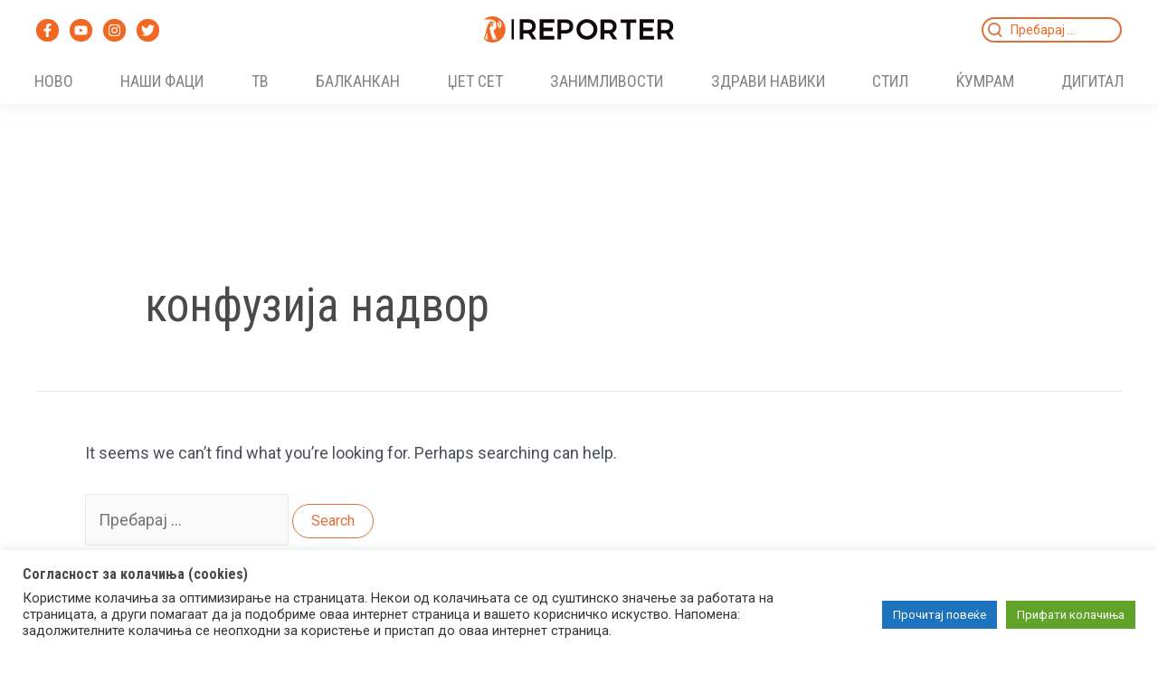

--- FILE ---
content_type: application/javascript
request_url: https://reporter.mk/wp-content/plugins/astra-addon/addons/blog-pro/assets/js/minified/pagination-infinite.min.js?ver=4.1.6
body_size: 415
content:
!function(){var l=parseInt(astra.infinite_total)||"",c=parseInt(astra.infinite_count)||"",e=astra.pagination||"",d=astra.masonryEnabled||!1,u=!0,t=astra.infinite_scroll_event||"",p=document.querySelector(".ast-pagination-infinite .ast-loader"),f=document.querySelector(".ast-load-more");if(typeof e&&"infinite"==e){if(("undefined"==typeof wp||!(void 0!==wp.customize))&&typeof t)switch(t){case"click":f&&f.addEventListener("click",function(e){if(e.preventDefault(),"undefined"!=c&&""!=c&&"undefined"!=l&&""!=l){if(l<c)return!1;o(c),c++}});break;case"scroll":var n,a=document.getElementById("main"),i=a.getBoundingClientRect(),r=i.top+window.scrollY;i.left,window.scrollX;f&&f.classList.remove("active"),0<a.querySelectorAll("article:last-child").length&&(n=window.outerHeight/1.25,window.addEventListener("scroll",function(){if(window.scrollY+n>=r){if(l<c)return!1;1==u&&(o(c),c++,u=!1)}}))}function o(i){f&&f.classList.remove("active");var r=document.querySelector("a.next.page-numbers"),o=r.getAttribute("href"),s=(p.style.display="block",new XMLHttpRequest);s.open("GET",o,!0),s.send(),s.onload=function(){var e=s.response,t=(new DOMParser).parseFromString(e,"text/html").querySelectorAll("article.ast-article-post");p.style.display="none",f&&f.classList.add("active");for(var n=0;n<t.length;n++)document.querySelector("#main > .ast-row").append(t[n]);var a,e=astra.grid_layout||"3",e=(1==d&&1<e&&(e=document.querySelector("#main > .ast-row"),a=new Masonry(e,{}),imagesLoaded(document.querySelector("#main > .ast-row"),function(){a.appended(t),a.reloadItems(),a.layout()})),astra.no_more_post_message||"");l<c?document.querySelector(".ast-pagination-infinite").innerHTML='<span class="ast-load-more no-more active" style="display: inline-block;">'+e+"</span>":(e=o.replace(/\/page\/[0-9]+/,"/page/"+(i+1)),r.setAttribute("href",e)),u=!0}}}}();